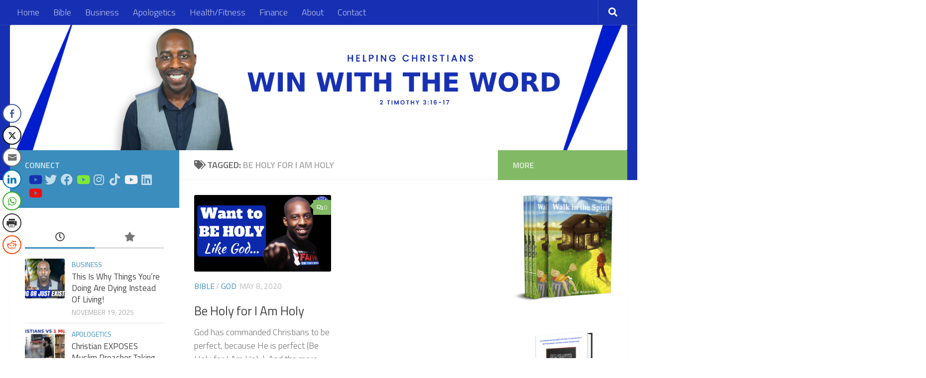

--- FILE ---
content_type: text/html; charset=UTF-8
request_url: https://www.inthyword.com/tag/be-holy-for-i-am-holy/
body_size: 16359
content:
<!DOCTYPE html>
<html class="no-js" lang="en-GB">
<head>
  <meta charset="UTF-8">
  <meta name="viewport" content="width=device-width, initial-scale=1.0">
  <link rel="profile" href="https://gmpg.org/xfn/11" />
  <link rel="pingback" href="https://www.inthyword.com/xmlrpc.php">

  <meta name='robots' content='index, follow, max-image-preview:large, max-snippet:-1, max-video-preview:-1' />
<script>document.documentElement.className = document.documentElement.className.replace("no-js","js");</script>

	<!-- This site is optimized with the Yoast SEO plugin v23.8 - https://yoast.com/wordpress/plugins/seo/ -->
	<title>Be Holy for I Am Holy Archives - IN THY WORD</title>
	<link rel="canonical" href="https://www.inthyword.com/tag/be-holy-for-i-am-holy/" />
	<meta property="og:locale" content="en_GB" />
	<meta property="og:type" content="article" />
	<meta property="og:title" content="Be Holy for I Am Holy Archives - IN THY WORD" />
	<meta property="og:url" content="https://www.inthyword.com/tag/be-holy-for-i-am-holy/" />
	<meta property="og:site_name" content="IN THY WORD" />
	<meta name="twitter:card" content="summary_large_image" />
	<script type="application/ld+json" class="yoast-schema-graph">{"@context":"https://schema.org","@graph":[{"@type":"CollectionPage","@id":"https://www.inthyword.com/tag/be-holy-for-i-am-holy/","url":"https://www.inthyword.com/tag/be-holy-for-i-am-holy/","name":"Be Holy for I Am Holy Archives - IN THY WORD","isPartOf":{"@id":"https://www.inthyword.com/#website"},"primaryImageOfPage":{"@id":"https://www.inthyword.com/tag/be-holy-for-i-am-holy/#primaryimage"},"image":{"@id":"https://www.inthyword.com/tag/be-holy-for-i-am-holy/#primaryimage"},"thumbnailUrl":"https://www.inthyword.com/wp-content/uploads/2020/05/be-Holy-for-I-Am-Holy.png","breadcrumb":{"@id":"https://www.inthyword.com/tag/be-holy-for-i-am-holy/#breadcrumb"},"inLanguage":"en-GB"},{"@type":"ImageObject","inLanguage":"en-GB","@id":"https://www.inthyword.com/tag/be-holy-for-i-am-holy/#primaryimage","url":"https://www.inthyword.com/wp-content/uploads/2020/05/be-Holy-for-I-Am-Holy.png","contentUrl":"https://www.inthyword.com/wp-content/uploads/2020/05/be-Holy-for-I-Am-Holy.png","width":1920,"height":1080,"caption":"Be Holy for I Am Holy"},{"@type":"BreadcrumbList","@id":"https://www.inthyword.com/tag/be-holy-for-i-am-holy/#breadcrumb","itemListElement":[{"@type":"ListItem","position":1,"name":"Home","item":"https://www.inthyword.com/"},{"@type":"ListItem","position":2,"name":"Be Holy for I Am Holy"}]},{"@type":"WebSite","@id":"https://www.inthyword.com/#website","url":"https://www.inthyword.com/","name":"IN THY WORD","description":"Master Your Life, By Mastering The Bible!","potentialAction":[{"@type":"SearchAction","target":{"@type":"EntryPoint","urlTemplate":"https://www.inthyword.com/?s={search_term_string}"},"query-input":{"@type":"PropertyValueSpecification","valueRequired":true,"valueName":"search_term_string"}}],"inLanguage":"en-GB"}]}</script>
	<!-- / Yoast SEO plugin. -->


<link rel='dns-prefetch' href='//app.clickfunnels.com' />
<link rel="alternate" type="application/rss+xml" title="IN THY WORD &raquo; Feed" href="https://www.inthyword.com/feed/" />
<link rel="alternate" type="application/rss+xml" title="IN THY WORD &raquo; Comments Feed" href="https://www.inthyword.com/comments/feed/" />
<link id="hu-user-gfont" href="//fonts.googleapis.com/css?family=Titillium+Web:400,400italic,300italic,300,600&subset=latin,latin-ext" rel="stylesheet" type="text/css"><link rel="alternate" type="application/rss+xml" title="IN THY WORD &raquo; Be Holy for I Am Holy Tag Feed" href="https://www.inthyword.com/tag/be-holy-for-i-am-holy/feed/" />
<script>
window._wpemojiSettings = {"baseUrl":"https:\/\/s.w.org\/images\/core\/emoji\/15.0.3\/72x72\/","ext":".png","svgUrl":"https:\/\/s.w.org\/images\/core\/emoji\/15.0.3\/svg\/","svgExt":".svg","source":{"concatemoji":"https:\/\/www.inthyword.com\/wp-includes\/js\/wp-emoji-release.min.js?ver=6.6.2"}};
/*! This file is auto-generated */
!function(i,n){var o,s,e;function c(e){try{var t={supportTests:e,timestamp:(new Date).valueOf()};sessionStorage.setItem(o,JSON.stringify(t))}catch(e){}}function p(e,t,n){e.clearRect(0,0,e.canvas.width,e.canvas.height),e.fillText(t,0,0);var t=new Uint32Array(e.getImageData(0,0,e.canvas.width,e.canvas.height).data),r=(e.clearRect(0,0,e.canvas.width,e.canvas.height),e.fillText(n,0,0),new Uint32Array(e.getImageData(0,0,e.canvas.width,e.canvas.height).data));return t.every(function(e,t){return e===r[t]})}function u(e,t,n){switch(t){case"flag":return n(e,"\ud83c\udff3\ufe0f\u200d\u26a7\ufe0f","\ud83c\udff3\ufe0f\u200b\u26a7\ufe0f")?!1:!n(e,"\ud83c\uddfa\ud83c\uddf3","\ud83c\uddfa\u200b\ud83c\uddf3")&&!n(e,"\ud83c\udff4\udb40\udc67\udb40\udc62\udb40\udc65\udb40\udc6e\udb40\udc67\udb40\udc7f","\ud83c\udff4\u200b\udb40\udc67\u200b\udb40\udc62\u200b\udb40\udc65\u200b\udb40\udc6e\u200b\udb40\udc67\u200b\udb40\udc7f");case"emoji":return!n(e,"\ud83d\udc26\u200d\u2b1b","\ud83d\udc26\u200b\u2b1b")}return!1}function f(e,t,n){var r="undefined"!=typeof WorkerGlobalScope&&self instanceof WorkerGlobalScope?new OffscreenCanvas(300,150):i.createElement("canvas"),a=r.getContext("2d",{willReadFrequently:!0}),o=(a.textBaseline="top",a.font="600 32px Arial",{});return e.forEach(function(e){o[e]=t(a,e,n)}),o}function t(e){var t=i.createElement("script");t.src=e,t.defer=!0,i.head.appendChild(t)}"undefined"!=typeof Promise&&(o="wpEmojiSettingsSupports",s=["flag","emoji"],n.supports={everything:!0,everythingExceptFlag:!0},e=new Promise(function(e){i.addEventListener("DOMContentLoaded",e,{once:!0})}),new Promise(function(t){var n=function(){try{var e=JSON.parse(sessionStorage.getItem(o));if("object"==typeof e&&"number"==typeof e.timestamp&&(new Date).valueOf()<e.timestamp+604800&&"object"==typeof e.supportTests)return e.supportTests}catch(e){}return null}();if(!n){if("undefined"!=typeof Worker&&"undefined"!=typeof OffscreenCanvas&&"undefined"!=typeof URL&&URL.createObjectURL&&"undefined"!=typeof Blob)try{var e="postMessage("+f.toString()+"("+[JSON.stringify(s),u.toString(),p.toString()].join(",")+"));",r=new Blob([e],{type:"text/javascript"}),a=new Worker(URL.createObjectURL(r),{name:"wpTestEmojiSupports"});return void(a.onmessage=function(e){c(n=e.data),a.terminate(),t(n)})}catch(e){}c(n=f(s,u,p))}t(n)}).then(function(e){for(var t in e)n.supports[t]=e[t],n.supports.everything=n.supports.everything&&n.supports[t],"flag"!==t&&(n.supports.everythingExceptFlag=n.supports.everythingExceptFlag&&n.supports[t]);n.supports.everythingExceptFlag=n.supports.everythingExceptFlag&&!n.supports.flag,n.DOMReady=!1,n.readyCallback=function(){n.DOMReady=!0}}).then(function(){return e}).then(function(){var e;n.supports.everything||(n.readyCallback(),(e=n.source||{}).concatemoji?t(e.concatemoji):e.wpemoji&&e.twemoji&&(t(e.twemoji),t(e.wpemoji)))}))}((window,document),window._wpemojiSettings);
</script>
<link rel='stylesheet' id='mci-footnotes-jquery-tooltips-pagelayout-none-css' href='https://www.inthyword.com/wp-content/plugins/footnotes/css/footnotes-jqttbrpl0.min.css?ver=2.7.3' media='all' />
<style id='wp-emoji-styles-inline-css'>

	img.wp-smiley, img.emoji {
		display: inline !important;
		border: none !important;
		box-shadow: none !important;
		height: 1em !important;
		width: 1em !important;
		margin: 0 0.07em !important;
		vertical-align: -0.1em !important;
		background: none !important;
		padding: 0 !important;
	}
</style>
<link rel='stylesheet' id='wp-block-library-css' href='https://www.inthyword.com/wp-includes/css/dist/block-library/style.min.css?ver=6.6.2' media='all' />
<style id='classic-theme-styles-inline-css'>
/*! This file is auto-generated */
.wp-block-button__link{color:#fff;background-color:#32373c;border-radius:9999px;box-shadow:none;text-decoration:none;padding:calc(.667em + 2px) calc(1.333em + 2px);font-size:1.125em}.wp-block-file__button{background:#32373c;color:#fff;text-decoration:none}
</style>
<style id='global-styles-inline-css'>
:root{--wp--preset--aspect-ratio--square: 1;--wp--preset--aspect-ratio--4-3: 4/3;--wp--preset--aspect-ratio--3-4: 3/4;--wp--preset--aspect-ratio--3-2: 3/2;--wp--preset--aspect-ratio--2-3: 2/3;--wp--preset--aspect-ratio--16-9: 16/9;--wp--preset--aspect-ratio--9-16: 9/16;--wp--preset--color--black: #000000;--wp--preset--color--cyan-bluish-gray: #abb8c3;--wp--preset--color--white: #ffffff;--wp--preset--color--pale-pink: #f78da7;--wp--preset--color--vivid-red: #cf2e2e;--wp--preset--color--luminous-vivid-orange: #ff6900;--wp--preset--color--luminous-vivid-amber: #fcb900;--wp--preset--color--light-green-cyan: #7bdcb5;--wp--preset--color--vivid-green-cyan: #00d084;--wp--preset--color--pale-cyan-blue: #8ed1fc;--wp--preset--color--vivid-cyan-blue: #0693e3;--wp--preset--color--vivid-purple: #9b51e0;--wp--preset--gradient--vivid-cyan-blue-to-vivid-purple: linear-gradient(135deg,rgba(6,147,227,1) 0%,rgb(155,81,224) 100%);--wp--preset--gradient--light-green-cyan-to-vivid-green-cyan: linear-gradient(135deg,rgb(122,220,180) 0%,rgb(0,208,130) 100%);--wp--preset--gradient--luminous-vivid-amber-to-luminous-vivid-orange: linear-gradient(135deg,rgba(252,185,0,1) 0%,rgba(255,105,0,1) 100%);--wp--preset--gradient--luminous-vivid-orange-to-vivid-red: linear-gradient(135deg,rgba(255,105,0,1) 0%,rgb(207,46,46) 100%);--wp--preset--gradient--very-light-gray-to-cyan-bluish-gray: linear-gradient(135deg,rgb(238,238,238) 0%,rgb(169,184,195) 100%);--wp--preset--gradient--cool-to-warm-spectrum: linear-gradient(135deg,rgb(74,234,220) 0%,rgb(151,120,209) 20%,rgb(207,42,186) 40%,rgb(238,44,130) 60%,rgb(251,105,98) 80%,rgb(254,248,76) 100%);--wp--preset--gradient--blush-light-purple: linear-gradient(135deg,rgb(255,206,236) 0%,rgb(152,150,240) 100%);--wp--preset--gradient--blush-bordeaux: linear-gradient(135deg,rgb(254,205,165) 0%,rgb(254,45,45) 50%,rgb(107,0,62) 100%);--wp--preset--gradient--luminous-dusk: linear-gradient(135deg,rgb(255,203,112) 0%,rgb(199,81,192) 50%,rgb(65,88,208) 100%);--wp--preset--gradient--pale-ocean: linear-gradient(135deg,rgb(255,245,203) 0%,rgb(182,227,212) 50%,rgb(51,167,181) 100%);--wp--preset--gradient--electric-grass: linear-gradient(135deg,rgb(202,248,128) 0%,rgb(113,206,126) 100%);--wp--preset--gradient--midnight: linear-gradient(135deg,rgb(2,3,129) 0%,rgb(40,116,252) 100%);--wp--preset--font-size--small: 13px;--wp--preset--font-size--medium: 20px;--wp--preset--font-size--large: 36px;--wp--preset--font-size--x-large: 42px;--wp--preset--spacing--20: 0.44rem;--wp--preset--spacing--30: 0.67rem;--wp--preset--spacing--40: 1rem;--wp--preset--spacing--50: 1.5rem;--wp--preset--spacing--60: 2.25rem;--wp--preset--spacing--70: 3.38rem;--wp--preset--spacing--80: 5.06rem;--wp--preset--shadow--natural: 6px 6px 9px rgba(0, 0, 0, 0.2);--wp--preset--shadow--deep: 12px 12px 50px rgba(0, 0, 0, 0.4);--wp--preset--shadow--sharp: 6px 6px 0px rgba(0, 0, 0, 0.2);--wp--preset--shadow--outlined: 6px 6px 0px -3px rgba(255, 255, 255, 1), 6px 6px rgba(0, 0, 0, 1);--wp--preset--shadow--crisp: 6px 6px 0px rgba(0, 0, 0, 1);}:where(.is-layout-flex){gap: 0.5em;}:where(.is-layout-grid){gap: 0.5em;}body .is-layout-flex{display: flex;}.is-layout-flex{flex-wrap: wrap;align-items: center;}.is-layout-flex > :is(*, div){margin: 0;}body .is-layout-grid{display: grid;}.is-layout-grid > :is(*, div){margin: 0;}:where(.wp-block-columns.is-layout-flex){gap: 2em;}:where(.wp-block-columns.is-layout-grid){gap: 2em;}:where(.wp-block-post-template.is-layout-flex){gap: 1.25em;}:where(.wp-block-post-template.is-layout-grid){gap: 1.25em;}.has-black-color{color: var(--wp--preset--color--black) !important;}.has-cyan-bluish-gray-color{color: var(--wp--preset--color--cyan-bluish-gray) !important;}.has-white-color{color: var(--wp--preset--color--white) !important;}.has-pale-pink-color{color: var(--wp--preset--color--pale-pink) !important;}.has-vivid-red-color{color: var(--wp--preset--color--vivid-red) !important;}.has-luminous-vivid-orange-color{color: var(--wp--preset--color--luminous-vivid-orange) !important;}.has-luminous-vivid-amber-color{color: var(--wp--preset--color--luminous-vivid-amber) !important;}.has-light-green-cyan-color{color: var(--wp--preset--color--light-green-cyan) !important;}.has-vivid-green-cyan-color{color: var(--wp--preset--color--vivid-green-cyan) !important;}.has-pale-cyan-blue-color{color: var(--wp--preset--color--pale-cyan-blue) !important;}.has-vivid-cyan-blue-color{color: var(--wp--preset--color--vivid-cyan-blue) !important;}.has-vivid-purple-color{color: var(--wp--preset--color--vivid-purple) !important;}.has-black-background-color{background-color: var(--wp--preset--color--black) !important;}.has-cyan-bluish-gray-background-color{background-color: var(--wp--preset--color--cyan-bluish-gray) !important;}.has-white-background-color{background-color: var(--wp--preset--color--white) !important;}.has-pale-pink-background-color{background-color: var(--wp--preset--color--pale-pink) !important;}.has-vivid-red-background-color{background-color: var(--wp--preset--color--vivid-red) !important;}.has-luminous-vivid-orange-background-color{background-color: var(--wp--preset--color--luminous-vivid-orange) !important;}.has-luminous-vivid-amber-background-color{background-color: var(--wp--preset--color--luminous-vivid-amber) !important;}.has-light-green-cyan-background-color{background-color: var(--wp--preset--color--light-green-cyan) !important;}.has-vivid-green-cyan-background-color{background-color: var(--wp--preset--color--vivid-green-cyan) !important;}.has-pale-cyan-blue-background-color{background-color: var(--wp--preset--color--pale-cyan-blue) !important;}.has-vivid-cyan-blue-background-color{background-color: var(--wp--preset--color--vivid-cyan-blue) !important;}.has-vivid-purple-background-color{background-color: var(--wp--preset--color--vivid-purple) !important;}.has-black-border-color{border-color: var(--wp--preset--color--black) !important;}.has-cyan-bluish-gray-border-color{border-color: var(--wp--preset--color--cyan-bluish-gray) !important;}.has-white-border-color{border-color: var(--wp--preset--color--white) !important;}.has-pale-pink-border-color{border-color: var(--wp--preset--color--pale-pink) !important;}.has-vivid-red-border-color{border-color: var(--wp--preset--color--vivid-red) !important;}.has-luminous-vivid-orange-border-color{border-color: var(--wp--preset--color--luminous-vivid-orange) !important;}.has-luminous-vivid-amber-border-color{border-color: var(--wp--preset--color--luminous-vivid-amber) !important;}.has-light-green-cyan-border-color{border-color: var(--wp--preset--color--light-green-cyan) !important;}.has-vivid-green-cyan-border-color{border-color: var(--wp--preset--color--vivid-green-cyan) !important;}.has-pale-cyan-blue-border-color{border-color: var(--wp--preset--color--pale-cyan-blue) !important;}.has-vivid-cyan-blue-border-color{border-color: var(--wp--preset--color--vivid-cyan-blue) !important;}.has-vivid-purple-border-color{border-color: var(--wp--preset--color--vivid-purple) !important;}.has-vivid-cyan-blue-to-vivid-purple-gradient-background{background: var(--wp--preset--gradient--vivid-cyan-blue-to-vivid-purple) !important;}.has-light-green-cyan-to-vivid-green-cyan-gradient-background{background: var(--wp--preset--gradient--light-green-cyan-to-vivid-green-cyan) !important;}.has-luminous-vivid-amber-to-luminous-vivid-orange-gradient-background{background: var(--wp--preset--gradient--luminous-vivid-amber-to-luminous-vivid-orange) !important;}.has-luminous-vivid-orange-to-vivid-red-gradient-background{background: var(--wp--preset--gradient--luminous-vivid-orange-to-vivid-red) !important;}.has-very-light-gray-to-cyan-bluish-gray-gradient-background{background: var(--wp--preset--gradient--very-light-gray-to-cyan-bluish-gray) !important;}.has-cool-to-warm-spectrum-gradient-background{background: var(--wp--preset--gradient--cool-to-warm-spectrum) !important;}.has-blush-light-purple-gradient-background{background: var(--wp--preset--gradient--blush-light-purple) !important;}.has-blush-bordeaux-gradient-background{background: var(--wp--preset--gradient--blush-bordeaux) !important;}.has-luminous-dusk-gradient-background{background: var(--wp--preset--gradient--luminous-dusk) !important;}.has-pale-ocean-gradient-background{background: var(--wp--preset--gradient--pale-ocean) !important;}.has-electric-grass-gradient-background{background: var(--wp--preset--gradient--electric-grass) !important;}.has-midnight-gradient-background{background: var(--wp--preset--gradient--midnight) !important;}.has-small-font-size{font-size: var(--wp--preset--font-size--small) !important;}.has-medium-font-size{font-size: var(--wp--preset--font-size--medium) !important;}.has-large-font-size{font-size: var(--wp--preset--font-size--large) !important;}.has-x-large-font-size{font-size: var(--wp--preset--font-size--x-large) !important;}
:where(.wp-block-post-template.is-layout-flex){gap: 1.25em;}:where(.wp-block-post-template.is-layout-grid){gap: 1.25em;}
:where(.wp-block-columns.is-layout-flex){gap: 2em;}:where(.wp-block-columns.is-layout-grid){gap: 2em;}
:root :where(.wp-block-pullquote){font-size: 1.5em;line-height: 1.6;}
</style>
<link rel='stylesheet' id='bcct_style-css' href='https://www.inthyword.com/wp-content/plugins/better-click-to-tweet/assets/css/styles.css?ver=3.0' media='all' />
<link rel='stylesheet' id='contact-form-7-css' href='https://www.inthyword.com/wp-content/plugins/contact-form-7/includes/css/styles.css?ver=6.0' media='all' />
<link rel='stylesheet' id='ssb-front-css-css' href='https://www.inthyword.com/wp-content/plugins/simple-social-buttons/assets/css/front.css?ver=6.2.0' media='all' />
<link rel='stylesheet' id='math-captcha-frontend-css' href='https://www.inthyword.com/wp-content/plugins/wp-advanced-math-captcha/css/frontend.css?ver=6.6.2' media='all' />
<link rel='stylesheet' id='hueman-main-style-css' href='https://www.inthyword.com/wp-content/themes/hueman/assets/front/css/main.min.css?ver=3.7.25' media='all' />
<style id='hueman-main-style-inline-css'>
body { font-family:'Titillium Web', Arial, sans-serif;font-size:1.13rem }@media only screen and (min-width: 720px) {
        .nav > li { font-size:1.13rem; }
      }::selection { background-color: #3b8dbd; }
::-moz-selection { background-color: #3b8dbd; }a,a>span.hu-external::after,.themeform label .required,#flexslider-featured .flex-direction-nav .flex-next:hover,#flexslider-featured .flex-direction-nav .flex-prev:hover,.post-hover:hover .post-title a,.post-title a:hover,.sidebar.s1 .post-nav li a:hover i,.content .post-nav li a:hover i,.post-related a:hover,.sidebar.s1 .widget_rss ul li a,#footer .widget_rss ul li a,.sidebar.s1 .widget_calendar a,#footer .widget_calendar a,.sidebar.s1 .alx-tab .tab-item-category a,.sidebar.s1 .alx-posts .post-item-category a,.sidebar.s1 .alx-tab li:hover .tab-item-title a,.sidebar.s1 .alx-tab li:hover .tab-item-comment a,.sidebar.s1 .alx-posts li:hover .post-item-title a,#footer .alx-tab .tab-item-category a,#footer .alx-posts .post-item-category a,#footer .alx-tab li:hover .tab-item-title a,#footer .alx-tab li:hover .tab-item-comment a,#footer .alx-posts li:hover .post-item-title a,.comment-tabs li.active a,.comment-awaiting-moderation,.child-menu a:hover,.child-menu .current_page_item > a,.wp-pagenavi a{ color: #3b8dbd; }input[type="submit"],.themeform button[type="submit"],.sidebar.s1 .sidebar-top,.sidebar.s1 .sidebar-toggle,#flexslider-featured .flex-control-nav li a.flex-active,.post-tags a:hover,.sidebar.s1 .widget_calendar caption,#footer .widget_calendar caption,.author-bio .bio-avatar:after,.commentlist li.bypostauthor > .comment-body:after,.commentlist li.comment-author-admin > .comment-body:after{ background-color: #3b8dbd; }.post-format .format-container { border-color: #3b8dbd; }.sidebar.s1 .alx-tabs-nav li.active a,#footer .alx-tabs-nav li.active a,.comment-tabs li.active a,.wp-pagenavi a:hover,.wp-pagenavi a:active,.wp-pagenavi span.current{ border-bottom-color: #3b8dbd!important; }.sidebar.s2 .post-nav li a:hover i,
.sidebar.s2 .widget_rss ul li a,
.sidebar.s2 .widget_calendar a,
.sidebar.s2 .alx-tab .tab-item-category a,
.sidebar.s2 .alx-posts .post-item-category a,
.sidebar.s2 .alx-tab li:hover .tab-item-title a,
.sidebar.s2 .alx-tab li:hover .tab-item-comment a,
.sidebar.s2 .alx-posts li:hover .post-item-title a { color: #82b965; }
.sidebar.s2 .sidebar-top,.sidebar.s2 .sidebar-toggle,.post-comments,.jp-play-bar,.jp-volume-bar-value,.sidebar.s2 .widget_calendar caption{ background-color: #82b965; }.sidebar.s2 .alx-tabs-nav li.active a { border-bottom-color: #82b965; }
.post-comments::before { border-right-color: #82b965; }
      .search-expand,
              #nav-topbar.nav-container { background-color: #1730b3}@media only screen and (min-width: 720px) {
                #nav-topbar .nav ul { background-color: #1730b3; }
              }.is-scrolled #header .nav-container.desktop-sticky,
              .is-scrolled #header .search-expand { background-color: #1730b3; background-color: rgba(23,48,179,0.90) }.is-scrolled .topbar-transparent #nav-topbar.desktop-sticky .nav ul { background-color: #1730b3; background-color: rgba(23,48,179,0.95) }#header { background-color: #1730b3; }
@media only screen and (min-width: 720px) {
  #nav-header .nav ul { background-color: #1730b3; }
}
        #header #nav-mobile { background-color: #1630b4; }.is-scrolled #header #nav-mobile { background-color: #1630b4; background-color: rgba(22,48,180,0.90) }#nav-header.nav-container, #main-header-search .search-expand { background-color: ; }
@media only screen and (min-width: 720px) {
  #nav-header .nav ul { background-color: ; }
}
        #footer-bottom { background-color: #1730b3; }.site-title a img { max-height: 300px; }img { -webkit-border-radius: 3px; border-radius: 3px; }.sidebar.expanding, .sidebar.collapsing, .sidebar .sidebar-content, .sidebar .sidebar-toggle, .container-inner > .main::before,.container-inner > .main::after { background-color: #ffffff; }@media only screen and (min-width: 480px) and (max-width: 1200px) { .s2.expanded { background-color: #ffffff; } }@media only screen and (min-width: 480px) and (max-width: 960px) { .s1.expanded { background-color: #ffffff; } }body { background-color: #ffffff; }
</style>
<link rel='stylesheet' id='hueman-font-awesome-css' href='https://www.inthyword.com/wp-content/themes/hueman/assets/front/css/font-awesome.min.css?ver=3.7.25' media='all' />
<script src="https://www.inthyword.com/wp-includes/js/jquery/jquery.min.js?ver=3.7.1" id="jquery-core-js"></script>
<script src="https://www.inthyword.com/wp-includes/js/jquery/jquery-migrate.min.js?ver=3.4.1" id="jquery-migrate-js"></script>
<script src="https://www.inthyword.com/wp-content/plugins/footnotes/js/jquery.tools.min.js?ver=1.2.7.redacted.2" id="mci-footnotes-jquery-tools-js"></script>
<script src="https://www.inthyword.com/wp-includes/js/dist/hooks.min.js?ver=2810c76e705dd1a53b18" id="wp-hooks-js"></script>
<script src="https://www.inthyword.com/wp-includes/js/dist/i18n.min.js?ver=5e580eb46a90c2b997e6" id="wp-i18n-js"></script>
<script id="wp-i18n-js-after">
wp.i18n.setLocaleData( { 'text direction\u0004ltr': [ 'ltr' ] } );
</script>
<script src="https://www.inthyword.com/wp-includes/js/dist/vendor/react.min.js?ver=18.3.1" id="react-js"></script>
<script src="https://www.inthyword.com/wp-includes/js/dist/vendor/react-jsx-runtime.min.js?ver=18.3.1" id="react-jsx-runtime-js"></script>
<script src="https://www.inthyword.com/wp-includes/js/dist/deprecated.min.js?ver=e1f84915c5e8ae38964c" id="wp-deprecated-js"></script>
<script src="https://www.inthyword.com/wp-includes/js/dist/dom.min.js?ver=4ecffbffba91b10c5c7a" id="wp-dom-js"></script>
<script src="https://www.inthyword.com/wp-includes/js/dist/vendor/react-dom.min.js?ver=18.3.1" id="react-dom-js"></script>
<script src="https://www.inthyword.com/wp-includes/js/dist/escape-html.min.js?ver=6561a406d2d232a6fbd2" id="wp-escape-html-js"></script>
<script src="https://www.inthyword.com/wp-includes/js/dist/element.min.js?ver=cb762d190aebbec25b27" id="wp-element-js"></script>
<script src="https://www.inthyword.com/wp-includes/js/dist/is-shallow-equal.min.js?ver=e0f9f1d78d83f5196979" id="wp-is-shallow-equal-js"></script>
<script id="wp-keycodes-js-translations">
( function( domain, translations ) {
	var localeData = translations.locale_data[ domain ] || translations.locale_data.messages;
	localeData[""].domain = domain;
	wp.i18n.setLocaleData( localeData, domain );
} )( "default", {"translation-revision-date":"2025-04-06 12:49:38+0000","generator":"GlotPress\/4.0.1","domain":"messages","locale_data":{"messages":{"":{"domain":"messages","plural-forms":"nplurals=2; plural=n != 1;","lang":"en_GB"},"Tilde":["Tilde"],"Backtick":["Backtick"],"Period":["Period"],"Comma":["Comma"]}},"comment":{"reference":"wp-includes\/js\/dist\/keycodes.js"}} );
</script>
<script src="https://www.inthyword.com/wp-includes/js/dist/keycodes.min.js?ver=034ff647a54b018581d3" id="wp-keycodes-js"></script>
<script src="https://www.inthyword.com/wp-includes/js/dist/priority-queue.min.js?ver=9c21c957c7e50ffdbf48" id="wp-priority-queue-js"></script>
<script src="https://www.inthyword.com/wp-includes/js/dist/compose.min.js?ver=b8d54449305350b51869" id="wp-compose-js"></script>
<script src="https://www.inthyword.com/wp-includes/js/dist/private-apis.min.js?ver=17a2e640b653d742da6e" id="wp-private-apis-js"></script>
<script src="https://www.inthyword.com/wp-includes/js/dist/redux-routine.min.js?ver=a0a172871afaeb261566" id="wp-redux-routine-js"></script>
<script src="https://www.inthyword.com/wp-includes/js/dist/data.min.js?ver=7c62e39de0308c73d50c" id="wp-data-js"></script>
<script id="wp-data-js-after">
( function() {
	var userId = 0;
	var storageKey = "WP_DATA_USER_" + userId;
	wp.data
		.use( wp.data.plugins.persistence, { storageKey: storageKey } );
} )();
</script>
<script src="https://www.inthyword.com/wp-content/plugins/wp-advanced-math-captcha/js/wmc.js?ver=2.1.8" id="wmc-js-js" defer data-wp-strategy="defer"></script>
<script src="https://www.inthyword.com/wp-content/themes/hueman/assets/front/js/libs/mobile-detect.min.js?ver=3.7.25" id="mobile-detect-js" defer></script>
<link rel="https://api.w.org/" href="https://www.inthyword.com/wp-json/" /><link rel="alternate" title="JSON" type="application/json" href="https://www.inthyword.com/wp-json/wp/v2/tags/1068" /><link rel="EditURI" type="application/rsd+xml" title="RSD" href="https://www.inthyword.com/xmlrpc.php?rsd" />
<meta name="generator" content="WordPress 6.6.2" />
 <style media="screen">

		 /*inline margin*/
	
	
	
	
	
	
			 /*margin-digbar*/

	
	
	
	
	   div[class*="simplesocialbuttons-float"].simplesocialbuttons.simplesocial-round-icon button{
	 margin: 3pxpx 0;
   }
	
	
	   div[class*="simplesocialbuttons-float"].simplesocialbuttons .ssb-fb-like,
   div[class*="simplesocialbuttons-float"].simplesocialbuttons amp-facebook-like{
	   margin: 3pxpx 0;
   }
	
</style>

<!-- Open Graph Meta Tags generated by Simple Social Buttons 6.2.0 -->
<meta property="og:title" content="Be Holy for I Am Holy - IN THY WORD" />
<meta property="og:type" content="website" />
<meta property="og:description" content="God has commanded Christians to be perfect, because He is perfect (Be Holy for I Am Holy). And the more and more we try to do this, the more and more we should realise we cannot be made perfect by ourselves. When Moses went to do God&rsquo;s will at first he was a great failure (Exodus/Acts). He killed a man.&hellip;" />
<meta property="og:url" content="https://www.inthyword.com/be-holy-for-i-am-holy/" />
<meta property="og:site_name" content="IN THY WORD" />
<meta property="og:image" content="https://www.inthyword.com/wp-content/uploads/2020/05/be-Holy-for-I-Am-Holy.png" />
<meta name="twitter:card" content="summary_large_image" />
<meta name="twitter:description" content="God has commanded Christians to be perfect, because He is perfect (Be Holy for I Am Holy). And the more and more we try to do this, the more and more we should realise we cannot be made perfect by ourselves. When Moses went to do God&rsquo;s will at first he was a great failure (Exodus/Acts). He killed a man.&hellip;" />
<meta name="twitter:title" content="Be Holy for I Am Holy - IN THY WORD" />
<meta property="twitter:image" content="https://www.inthyword.com/wp-content/uploads/2020/05/be-Holy-for-I-Am-Holy.png" />
<!-- Meta Pixel Code -->
<script>
!function(f,b,e,v,n,t,s)
{if(f.fbq)return;n=f.fbq=function(){n.callMethod?
n.callMethod.apply(n,arguments):n.queue.push(arguments)};
if(!f._fbq)f._fbq=n;n.push=n;n.loaded=!0;n.version='2.0';
n.queue=[];t=b.createElement(e);t.async=!0;
t.src=v;s=b.getElementsByTagName(e)[0];
s.parentNode.insertBefore(t,s)}(window, document,'script',
'https://connect.facebook.net/en_US/fbevents.js');
fbq('init', '1351497315676533');
fbq('track', 'PageView');
</script>
<noscript><img height="1" width="1" style="display:none"
src="https://www.facebook.com/tr?id=1351497315676533&ev=PageView&noscript=1"
/></noscript>
<!-- End Meta Pixel Code -->
<!-- Google tag (gtag.js) - Google Analytics -->
<script async src="https://www.googletagmanager.com/gtag/js?id=G-MZKFS2FYWL">
</script>
<script>
  window.dataLayer = window.dataLayer || [];
  function gtag(){dataLayer.push(arguments);}
  gtag('js', new Date());

  gtag('config', 'G-MZKFS2FYWL');
</script>    <link rel="preload" as="font" type="font/woff2" href="https://www.inthyword.com/wp-content/themes/hueman/assets/front/webfonts/fa-brands-400.woff2?v=5.15.2" crossorigin="anonymous"/>
    <link rel="preload" as="font" type="font/woff2" href="https://www.inthyword.com/wp-content/themes/hueman/assets/front/webfonts/fa-regular-400.woff2?v=5.15.2" crossorigin="anonymous"/>
    <link rel="preload" as="font" type="font/woff2" href="https://www.inthyword.com/wp-content/themes/hueman/assets/front/webfonts/fa-solid-900.woff2?v=5.15.2" crossorigin="anonymous"/>
  <!--[if lt IE 9]>
<script src="https://www.inthyword.com/wp-content/themes/hueman/assets/front/js/ie/html5shiv-printshiv.min.js"></script>
<script src="https://www.inthyword.com/wp-content/themes/hueman/assets/front/js/ie/selectivizr.js"></script>
<![endif]-->
<style>.recentcomments a{display:inline !important;padding:0 !important;margin:0 !important;}</style><link rel="icon" href="https://www.inthyword.com/wp-content/uploads/2020/01/cropped-swimming-in-the-bible-500px-32x32.png" sizes="32x32" />
<link rel="icon" href="https://www.inthyword.com/wp-content/uploads/2020/01/cropped-swimming-in-the-bible-500px-192x192.png" sizes="192x192" />
<link rel="apple-touch-icon" href="https://www.inthyword.com/wp-content/uploads/2020/01/cropped-swimming-in-the-bible-500px-180x180.png" />
<meta name="msapplication-TileImage" content="https://www.inthyword.com/wp-content/uploads/2020/01/cropped-swimming-in-the-bible-500px-270x270.png" />
		<style id="wp-custom-css">
			.post p { 
line-height: 1.5em;
padding-bottom: 15px;
} 

p.math-captcha-form > span > input{	
	display: inline-block!important;
}		</style>
		
<style type="text/css" media="all">
.footnotes_reference_container {margin-top: 24px !important; margin-bottom: 0px !important;}
.footnote_container_prepare > p {border-bottom: 1px solid #aaaaaa !important;}
.footnote_tooltip { font-size: 13px !important; color: #000000 !important; background-color: #ffffff !important; border-width: 1px !important; border-style: solid !important; border-color: #cccc99 !important; -webkit-box-shadow: 2px 2px 11px #666666; -moz-box-shadow: 2px 2px 11px #666666; box-shadow: 2px 2px 11px #666666; max-width: 450px !important;}


</style>
</head>

<body class="archive tag tag-be-holy-for-i-am-holy tag-1068 wp-embed-responsive col-3cm full-width topbar-enabled header-desktop-sticky header-mobile-sticky hueman-3-7-25 chrome">
<div id="wrapper">
  <a class="screen-reader-text skip-link" href="#content">Skip to content</a>
  
  <header id="header" class="specific-mobile-menu-on one-mobile-menu mobile_menu header-ads-desktop  topbar-transparent has-header-img">
        <nav class="nav-container group mobile-menu mobile-sticky " id="nav-mobile" data-menu-id="header-1">
  <div class="mobile-title-logo-in-header"><p class="site-title">                  <a class="custom-logo-link" href="https://www.inthyword.com/" rel="home" title="IN THY WORD | Home page">IN THY WORD</a>                </p></div>
        
                    <!-- <div class="ham__navbar-toggler collapsed" aria-expanded="false">
          <div class="ham__navbar-span-wrapper">
            <span class="ham-toggler-menu__span"></span>
          </div>
        </div> -->
        <button class="ham__navbar-toggler-two collapsed" title="Menu" aria-expanded="false">
          <span class="ham__navbar-span-wrapper">
            <span class="line line-1"></span>
            <span class="line line-2"></span>
            <span class="line line-3"></span>
          </span>
        </button>
            
      <div class="nav-text"></div>
      <div class="nav-wrap container">
                  <ul class="nav container-inner group mobile-search">
                            <li>
                  <form role="search" method="get" class="search-form" action="https://www.inthyword.com/">
				<label>
					<span class="screen-reader-text">Search for:</span>
					<input type="search" class="search-field" placeholder="Search &hellip;" value="" name="s" />
				</label>
				<input type="submit" class="search-submit" value="Search" />
			</form>                </li>
                      </ul>
                <ul id="menu-pages" class="nav container-inner group"><li id="menu-item-3471" class="menu-item menu-item-type-custom menu-item-object-custom menu-item-home menu-item-3471"><a href="https://www.inthyword.com/">Home</a></li>
<li id="menu-item-3468" class="menu-item menu-item-type-taxonomy menu-item-object-category menu-item-3468"><a href="https://www.inthyword.com/category/bible/">Bible</a></li>
<li id="menu-item-3469" class="menu-item menu-item-type-taxonomy menu-item-object-category menu-item-3469"><a href="https://www.inthyword.com/category/business/">Business</a></li>
<li id="menu-item-3467" class="menu-item menu-item-type-taxonomy menu-item-object-category menu-item-3467"><a href="https://www.inthyword.com/category/apologetics/">Apologetics</a></li>
<li id="menu-item-4054" class="menu-item menu-item-type-taxonomy menu-item-object-category menu-item-4054"><a href="https://www.inthyword.com/category/healthandfitness/">Health/Fitness</a></li>
<li id="menu-item-3470" class="menu-item menu-item-type-taxonomy menu-item-object-category menu-item-3470"><a href="https://www.inthyword.com/category/finance/">Finance</a></li>
<li id="menu-item-3466" class="menu-item menu-item-type-post_type menu-item-object-page menu-item-3466"><a href="https://www.inthyword.com/about-inthyword-israelikhinmwin/">About</a></li>
<li id="menu-item-3465" class="menu-item menu-item-type-post_type menu-item-object-page menu-item-3465"><a href="https://www.inthyword.com/contact-israel-ikhinmwin/">Contact</a></li>
</ul>      </div>
</nav><!--/#nav-topbar-->  
        <nav class="nav-container group desktop-menu desktop-sticky " id="nav-topbar" data-menu-id="header-2">
    <div class="nav-text"></div>
  <div class="topbar-toggle-down">
    <i class="fas fa-angle-double-down" aria-hidden="true" data-toggle="down" title="Expand menu"></i>
    <i class="fas fa-angle-double-up" aria-hidden="true" data-toggle="up" title="Collapse menu"></i>
  </div>
  <div class="nav-wrap container">
    <ul id="menu-pages-1" class="nav container-inner group"><li class="menu-item menu-item-type-custom menu-item-object-custom menu-item-home menu-item-3471"><a href="https://www.inthyword.com/">Home</a></li>
<li class="menu-item menu-item-type-taxonomy menu-item-object-category menu-item-3468"><a href="https://www.inthyword.com/category/bible/">Bible</a></li>
<li class="menu-item menu-item-type-taxonomy menu-item-object-category menu-item-3469"><a href="https://www.inthyword.com/category/business/">Business</a></li>
<li class="menu-item menu-item-type-taxonomy menu-item-object-category menu-item-3467"><a href="https://www.inthyword.com/category/apologetics/">Apologetics</a></li>
<li class="menu-item menu-item-type-taxonomy menu-item-object-category menu-item-4054"><a href="https://www.inthyword.com/category/healthandfitness/">Health/Fitness</a></li>
<li class="menu-item menu-item-type-taxonomy menu-item-object-category menu-item-3470"><a href="https://www.inthyword.com/category/finance/">Finance</a></li>
<li class="menu-item menu-item-type-post_type menu-item-object-page menu-item-3466"><a href="https://www.inthyword.com/about-inthyword-israelikhinmwin/">About</a></li>
<li class="menu-item menu-item-type-post_type menu-item-object-page menu-item-3465"><a href="https://www.inthyword.com/contact-israel-ikhinmwin/">Contact</a></li>
</ul>  </div>
      <div id="topbar-header-search" class="container">
      <div class="container-inner">
        <button class="toggle-search"><i class="fas fa-search"></i></button>
        <div class="search-expand">
          <div class="search-expand-inner"><form role="search" method="get" class="search-form" action="https://www.inthyword.com/">
				<label>
					<span class="screen-reader-text">Search for:</span>
					<input type="search" class="search-field" placeholder="Search &hellip;" value="" name="s" />
				</label>
				<input type="submit" class="search-submit" value="Search" />
			</form></div>
        </div>
      </div><!--/.container-inner-->
    </div><!--/.container-->
  
</nav><!--/#nav-topbar-->  
  <div class="container group">
        <div class="container-inner">

                <div id="header-image-wrap">
              <div class="group hu-pad central-header-zone">
                                                          <div id="header-widgets">
                                                </div><!--/#header-ads-->
                                </div>

              <a href="https://www.inthyword.com/" rel="home"><img src="https://www.inthyword.com/wp-content/uploads/2025/07/July-2025-sitebanner-v1.png" width="1380" height="280" alt="Israel Ikhinmwin Homepage Banner" class="new-site-image" srcset="https://www.inthyword.com/wp-content/uploads/2025/07/July-2025-sitebanner-v1.png 1380w, https://www.inthyword.com/wp-content/uploads/2025/07/July-2025-sitebanner-v1-300x61.png 300w, https://www.inthyword.com/wp-content/uploads/2025/07/July-2025-sitebanner-v1-1024x208.png 1024w, https://www.inthyword.com/wp-content/uploads/2025/07/July-2025-sitebanner-v1-768x156.png 768w" sizes="(max-width: 1380px) 100vw, 1380px" decoding="async" fetchpriority="high" /></a>          </div>
      
      
    </div><!--/.container-inner-->
      </div><!--/.container-->

</header><!--/#header-->
  
  <div class="container" id="page">
    <div class="container-inner">
            <div class="main">
        <div class="main-inner group">
          
              <main class="content" id="content">
              <div class="page-title hu-pad group">
          	    		<h1><i class="fas fa-tags"></i>Tagged: <span>Be Holy for I Am Holy </span></h1>
    	
    </div><!--/.page-title-->
          <div class="hu-pad group">
            
  <div id="grid-wrapper" class="post-list group">
    <div class="post-row">        <article id="post-1987" class="group grid-item post-1987 post type-post status-publish format-standard has-post-thumbnail hentry category-bible category-god tag-be-holy-for-i-am-holy tag-be-holy-for-i-am-holy-bible-verse tag-be-holy-for-i-am-holy-kjv tag-be-holy-for-i-am-holy-meaning tag-be-holy-for-i-am-holy-old-testament tag-be-ye-holy-for-i-am-holy tag-what-does-be-holy-for-i-am-holy-mean tag-what-does-be-ye-holy-for-i-am-holy-mean tag-you-shall-be-holy-unto-me-for-i-the-lord-am-holy">
	<div class="post-inner post-hover">
      		<div class="post-thumbnail">
  			<a href="https://www.inthyword.com/be-holy-for-i-am-holy/">
            				<img width="1920" height="1080" src="https://www.inthyword.com/wp-content/uploads/2020/05/be-Holy-for-I-Am-Holy.png" class="attachment-full size-full wp-post-image" alt="Be Holy for I Am Holy" decoding="async" srcset="https://www.inthyword.com/wp-content/uploads/2020/05/be-Holy-for-I-Am-Holy.png 1920w, https://www.inthyword.com/wp-content/uploads/2020/05/be-Holy-for-I-Am-Holy-300x169.png 300w, https://www.inthyword.com/wp-content/uploads/2020/05/be-Holy-for-I-Am-Holy-1024x576.png 1024w, https://www.inthyword.com/wp-content/uploads/2020/05/be-Holy-for-I-Am-Holy-768x432.png 768w, https://www.inthyword.com/wp-content/uploads/2020/05/be-Holy-for-I-Am-Holy-1536x864.png 1536w" sizes="(max-width: 1920px) 100vw, 1920px" />  				  				  				  			</a>
  			  				<a class="post-comments" href="https://www.inthyword.com/be-holy-for-i-am-holy/#respond"><i class="far fa-comments"></i>0</a>
  			  		</div><!--/.post-thumbnail-->
          		<div class="post-meta group">
          			  <p class="post-category"><a href="https://www.inthyword.com/category/bible/" rel="category tag">Bible</a> / <a href="https://www.inthyword.com/category/god/" rel="category tag">God</a></p>
                  			  <p class="post-date">
  <time class="published updated" datetime="2020-05-08 19:09:10">May 8, 2020</time>
</p>

          		</div><!--/.post-meta-->
    		<h2 class="post-title entry-title">
			<a href="https://www.inthyword.com/be-holy-for-i-am-holy/" rel="bookmark">Be Holy for I Am Holy</a>
		</h2><!--/.post-title-->

				<div class="entry excerpt entry-summary">
			<p>God has commanded Christians to be perfect, because He is perfect (Be Holy for I Am Holy). And the more and more we try to do this, the more and more we should realise&#46;&#46;&#46;</p>
		</div><!--/.entry-->
		
	</div><!--/.post-inner-->
</article><!--/.post-->
    </div>  </div><!--/.post-list-->

<nav class="pagination group">
			<ul class="group">
			<li class="prev left"></li>
			<li class="next right"></li>
		</ul>
	</nav><!--/.pagination-->
          </div><!--/.hu-pad-->
            </main><!--/.content-->
          

	<div class="sidebar s1 collapsed" data-position="left" data-layout="col-3cm" data-sb-id="s1">

		<button class="sidebar-toggle" title="Expand Sidebar"><i class="fas sidebar-toggle-arrows"></i></button>

		<div class="sidebar-content">

			           			<div class="sidebar-top group">
                        <p>Connect</p>                    <ul class="social-links"><li><a rel="nofollow noopener noreferrer" class="social-tooltip"  title="Bible Study on Youtube" aria-label="Bible Study on Youtube" href="http://www.youtube.com/c/InThyWord" target="_blank"  style="color:#1730b3"><i class="fab fa-youtube"></i></a></li><li><a rel="nofollow noopener noreferrer" class="social-tooltip"  title="Connect on Twitter" aria-label="Connect on Twitter" href="https://twitter.com/israelikhinmwin" target="_blank" ><i class="fab fa-twitter"></i></a></li><li><a rel="nofollow noopener noreferrer" class="social-tooltip"  title="Connect on Facebook" aria-label="Connect on Facebook" href="https://www.facebook.com/profile.php?id=100075897377645" target="_blank" ><i class="fab fa-facebook"></i></a></li><li><a rel="nofollow noopener noreferrer" class="social-tooltip"  title="Bible Business Channel On Youtube" aria-label="Bible Business Channel On Youtube" href="https://www.youtube.com/@IsraelIkhinmwin" target="_blank"  style="color:#7fea32"><i class="fab fa-youtube"></i></a></li><li><a rel="nofollow noopener noreferrer" class="social-tooltip"  title="Connect on Instagram" aria-label="Connect on Instagram" href="https://www.instagram.com/israeliwin" target="_blank" ><i class="fab fa-instagram"></i></a></li><li><a rel="nofollow noopener noreferrer" class="social-tooltip"  title="Follow us on Tiktok" aria-label="Follow us on Tiktok" href="http://www.tiktok.com/@inthyword" target="_blank" ><i class="fab fa-tiktok"></i></a></li><li><a rel="nofollow noopener noreferrer" class="social-tooltip"  title="Prayers on Youtube" aria-label="Prayers on Youtube" href="https://www.youtube.com/@inthywordshorts" target="_blank"  style="color:#f3f0f0"><i class="fab fa-youtube"></i></a></li><li><a rel="nofollow noopener noreferrer" class="social-tooltip"  title="Connect on Linkedin" aria-label="Connect on Linkedin" href="https://www.linkedin.com/in/israelikhinmwin/" target="_blank" ><i class="fab fa-linkedin"></i></a></li><li><a rel="nofollow noopener noreferrer" class="social-tooltip"  title="Apologetics Channel on Youtube" aria-label="Apologetics Channel on Youtube" href="https://www.youtube.com/@ApologeticArena" target="_blank"  style="color:#f70c0c"><i class="fab fa-youtube"></i></a></li></ul>  			</div>
			
			
			
			<div id="alxtabs-3" class="widget widget_hu_tabs">
<h3 class="widget-title"></h3><ul class="alx-tabs-nav group tab-count-2"><li class="alx-tab tab-recent"><a href="#tab-recent-3" title="Recent Posts"><i class="far fa-clock"></i><span>Recent Posts</span></a></li><li class="alx-tab tab-popular"><a href="#tab-popular-3" title="Popular Posts"><i class="fas fa-star"></i><span>Popular Posts</span></a></li></ul>
	<div class="alx-tabs-container">


		
			
			<ul id="tab-recent-3" class="alx-tab group thumbs-enabled">
        								<li>

										<div class="tab-item-thumbnail">
						<a href="https://www.inthyword.com/this-is-why-things-youre-doing-are-dying-instead-of-living/">
							<img width="80" height="80" src="https://www.inthyword.com/wp-content/uploads/2025/11/The-Difference-Between-The-Things-Youre-Doing-Living-vs-Dying-80x80.jpg" class="attachment-thumb-small size-thumb-small wp-post-image" alt="the difference between living vs dying" decoding="async" loading="lazy" />																											</a>
					</div>
					
					<div class="tab-item-inner group">
						<p class="tab-item-category"><a href="https://www.inthyword.com/category/business/" rel="category tag">Business</a></p>						<p class="tab-item-title"><a href="https://www.inthyword.com/this-is-why-things-youre-doing-are-dying-instead-of-living/" rel="bookmark">This Is Why Things You’re Doing Are Dying Instead Of Living!</a></p>
						<p class="tab-item-date">November 19, 2025</p>					</div>

				</li>
								<li>

										<div class="tab-item-thumbnail">
						<a href="https://www.inthyword.com/christian-exposes-muslim-preacher-taking-advantage-of-christian-girls/">
							<img width="80" height="80" src="https://www.inthyword.com/wp-content/uploads/2025/11/0ZnE8koE40Q-HD-80x80.jpg" class="attachment-thumb-small size-thumb-small wp-post-image" alt="" decoding="async" loading="lazy" />																											</a>
					</div>
					
					<div class="tab-item-inner group">
						<p class="tab-item-category"><a href="https://www.inthyword.com/category/apologetics/" rel="category tag">Apologetics</a></p>						<p class="tab-item-title"><a href="https://www.inthyword.com/christian-exposes-muslim-preacher-taking-advantage-of-christian-girls/" rel="bookmark">Christian EXPOSES Muslim Preacher Taking Advantage Of Christian Girls!</a></p>
						<p class="tab-item-date">November 14, 2025</p>					</div>

				</li>
								<li>

										<div class="tab-item-thumbnail">
						<a href="https://www.inthyword.com/god-said-get-comfortable-being-uncomfortable/">
							<img width="80" height="80" src="https://www.inthyword.com/wp-content/uploads/2025/11/SZPb9J5JNy4-HD-80x80.jpg" class="attachment-thumb-small size-thumb-small wp-post-image" alt="" decoding="async" loading="lazy" />																											</a>
					</div>
					
					<div class="tab-item-inner group">
						<p class="tab-item-category"><a href="https://www.inthyword.com/category/business/" rel="category tag">Business</a></p>						<p class="tab-item-title"><a href="https://www.inthyword.com/god-said-get-comfortable-being-uncomfortable/" rel="bookmark">God Said: Get Comfortable Being Uncomfortable</a></p>
						<p class="tab-item-date">November 12, 2025</p>					</div>

				</li>
								<li>

										<div class="tab-item-thumbnail">
						<a href="https://www.inthyword.com/the-biblical-way-to-pick-a-digital-product-that-pays-you-every-day/">
							<img width="80" height="80" src="https://www.inthyword.com/wp-content/uploads/2025/11/The-Biblical-Way-To-Pick-A-Digital-Product-That-Pays-You-Everyday-80x80.jpg" class="attachment-thumb-small size-thumb-small wp-post-image" alt="How to Biblically pick a digital product that pays you everyday" decoding="async" loading="lazy" />																											</a>
					</div>
					
					<div class="tab-item-inner group">
						<p class="tab-item-category"><a href="https://www.inthyword.com/category/business/" rel="category tag">Business</a></p>						<p class="tab-item-title"><a href="https://www.inthyword.com/the-biblical-way-to-pick-a-digital-product-that-pays-you-every-day/" rel="bookmark">The Biblical Way to Pick a Digital Product That Pays You Every Day</a></p>
						<p class="tab-item-date">November 6, 2025</p>					</div>

				</li>
								<li>

										<div class="tab-item-thumbnail">
						<a href="https://www.inthyword.com/teammates-not-competitors/">
							<img width="80" height="80" src="https://www.inthyword.com/wp-content/uploads/2025/09/woIvwYL6w_Q-HD-80x80.jpg" class="attachment-thumb-small size-thumb-small wp-post-image" alt="" decoding="async" loading="lazy" />																											</a>
					</div>
					
					<div class="tab-item-inner group">
						<p class="tab-item-category"><a href="https://www.inthyword.com/category/business/" rel="category tag">Business</a></p>						<p class="tab-item-title"><a href="https://www.inthyword.com/teammates-not-competitors/" rel="bookmark">Teammates Not Competitors</a></p>
						<p class="tab-item-date">October 8, 2025</p>					</div>

				</li>
								<li>

										<div class="tab-item-thumbnail">
						<a href="https://www.inthyword.com/stop-looking-down-how-to-step-into-the-life-god-designed/">
							<img width="80" height="80" src="https://www.inthyword.com/wp-content/uploads/2025/09/sBFtQqfUJI0-HD-80x80.jpg" class="attachment-thumb-small size-thumb-small wp-post-image" alt="" decoding="async" loading="lazy" />																											</a>
					</div>
					
					<div class="tab-item-inner group">
						<p class="tab-item-category"><a href="https://www.inthyword.com/category/business/" rel="category tag">Business</a></p>						<p class="tab-item-title"><a href="https://www.inthyword.com/stop-looking-down-how-to-step-into-the-life-god-designed/" rel="bookmark">Stop Looking Down: How to Step Into the Life God Designed</a></p>
						<p class="tab-item-date">October 1, 2025</p>					</div>

				</li>
								<li>

										<div class="tab-item-thumbnail">
						<a href="https://www.inthyword.com/focus-on-jesus-not-the-storm/">
							<img width="80" height="80" src="https://www.inthyword.com/wp-content/uploads/2025/09/Focus-on-Jesus-not-the-storm-v3-80x80.jpg" class="attachment-thumb-small size-thumb-small wp-post-image" alt="" decoding="async" loading="lazy" />																											</a>
					</div>
					
					<div class="tab-item-inner group">
						<p class="tab-item-category"><a href="https://www.inthyword.com/category/business/" rel="category tag">Business</a></p>						<p class="tab-item-title"><a href="https://www.inthyword.com/focus-on-jesus-not-the-storm/" rel="bookmark">Focus on Jesus, Not the Storm</a></p>
						<p class="tab-item-date">September 24, 2025</p>					</div>

				</li>
								<li>

										<div class="tab-item-thumbnail">
						<a href="https://www.inthyword.com/he-said-the-rapture-is-happening-today-and-christians-believe-him/">
							<img width="80" height="80" src="https://www.inthyword.com/wp-content/uploads/2025/09/DDsyp0EdlUg-HD-80x80.jpg" class="attachment-thumb-small size-thumb-small wp-post-image" alt="" decoding="async" loading="lazy" />																											</a>
					</div>
					
					<div class="tab-item-inner group">
						<p class="tab-item-category"><a href="https://www.inthyword.com/category/bible/" rel="category tag">Bible</a></p>						<p class="tab-item-title"><a href="https://www.inthyword.com/he-said-the-rapture-is-happening-today-and-christians-believe-him/" rel="bookmark">He Said the Rapture Is Happening Today—and Christians Believe Him!</a></p>
						<p class="tab-item-date">September 23, 2025</p>					</div>

				</li>
								<li>

										<div class="tab-item-thumbnail">
						<a href="https://www.inthyword.com/from-1-2-paychecks-a-month-to-daily-paychecks/">
							<img width="80" height="80" src="https://www.inthyword.com/wp-content/uploads/2025/08/From-1-2-Paychecks-A-Month-to-Daily-Paychecks-v4-80x80.jpg" class="attachment-thumb-small size-thumb-small wp-post-image" alt="" decoding="async" loading="lazy" />																											</a>
					</div>
					
					<div class="tab-item-inner group">
						<p class="tab-item-category"><a href="https://www.inthyword.com/category/business/" rel="category tag">Business</a></p>						<p class="tab-item-title"><a href="https://www.inthyword.com/from-1-2-paychecks-a-month-to-daily-paychecks/" rel="bookmark">From 1–2 Paychecks a Month to Daily Paychecks!</a></p>
						<p class="tab-item-date">September 17, 2025</p>					</div>

				</li>
								<li>

										<div class="tab-item-thumbnail">
						<a href="https://www.inthyword.com/how-to-create-time-for-what-truly-sets-you-free/">
							<img width="80" height="80" src="https://www.inthyword.com/wp-content/uploads/2025/08/If-Youre-Running-Out-Of-Time-Heres-How-To-Get-Results-Fast-In-Your-Online-Business-v1-80x80.jpg" class="attachment-thumb-small size-thumb-small wp-post-image" alt="" decoding="async" loading="lazy" />																											</a>
					</div>
					
					<div class="tab-item-inner group">
						<p class="tab-item-category"><a href="https://www.inthyword.com/category/business/" rel="category tag">Business</a></p>						<p class="tab-item-title"><a href="https://www.inthyword.com/how-to-create-time-for-what-truly-sets-you-free/" rel="bookmark">How to Create Time for What Truly Sets You Free</a></p>
						<p class="tab-item-date">September 10, 2025</p>					</div>

				</li>
								        			</ul><!--/.alx-tab-->

		

		
						<ul id="tab-popular-3" class="alx-tab group thumbs-enabled">
        								        			</ul><!--/.alx-tab-->

		

		
			</div>

</div>
<div id="search-2" class="widget widget_search"><form role="search" method="get" class="search-form" action="https://www.inthyword.com/">
				<label>
					<span class="screen-reader-text">Search for:</span>
					<input type="search" class="search-field" placeholder="Search &hellip;" value="" name="s" />
				</label>
				<input type="submit" class="search-submit" value="Search" />
			</form></div>
		<div id="recent-posts-2" class="widget widget_recent_entries">
		<h3 class="widget-title">Recent Posts</h3>
		<ul>
											<li>
					<a href="https://www.inthyword.com/this-is-why-things-youre-doing-are-dying-instead-of-living/">This Is Why Things You’re Doing Are Dying Instead Of Living!</a>
									</li>
											<li>
					<a href="https://www.inthyword.com/christian-exposes-muslim-preacher-taking-advantage-of-christian-girls/">Christian EXPOSES Muslim Preacher Taking Advantage Of Christian Girls!</a>
									</li>
											<li>
					<a href="https://www.inthyword.com/god-said-get-comfortable-being-uncomfortable/">God Said: Get Comfortable Being Uncomfortable</a>
									</li>
											<li>
					<a href="https://www.inthyword.com/the-biblical-way-to-pick-a-digital-product-that-pays-you-every-day/">The Biblical Way to Pick a Digital Product That Pays You Every Day</a>
									</li>
											<li>
					<a href="https://www.inthyword.com/teammates-not-competitors/">Teammates Not Competitors</a>
									</li>
					</ul>

		</div><div id="recent-comments-2" class="widget widget_recent_comments"><h3 class="widget-title">Recent Comments</h3><ul id="recentcomments"><li class="recentcomments"><span class="comment-author-link">Israel</span> on <a href="https://www.inthyword.com/does-the-song-of-solomon-prove-solomon-was-black/#comment-5639">Does The Song of Solomon Prove Solomon Was Black?</a></li><li class="recentcomments"><span class="comment-author-link">Willer Lafeuillee</span> on <a href="https://www.inthyword.com/does-the-song-of-solomon-prove-solomon-was-black/#comment-5598">Does The Song of Solomon Prove Solomon Was Black?</a></li><li class="recentcomments"><span class="comment-author-link"><a href="http://israelikhinmwin.wordpress.com/home/" class="url" rel="ugc external nofollow">Israel Ikhinmwin</a></span> on <a href="https://www.inthyword.com/family-isnt-enough-part-2/#comment-193">Family isn&#8217;t enough part 2</a></li><li class="recentcomments"><span class="comment-author-link"><a href="http://theantitheist.com" class="url" rel="ugc external nofollow">goldheathen</a></span> on <a href="https://www.inthyword.com/family-isnt-enough-part-2/#comment-192">Family isn&#8217;t enough part 2</a></li><li class="recentcomments"><span class="comment-author-link"><a href="http://israelikhinmwin.wordpress.com/2012/09/20/being-in-gods-place/" class="url" rel="ugc external nofollow">Being in God&#8217;s Place | Israel Ikhinmwin&#039;s Blog</a></span> on <a href="https://www.inthyword.com/family-isnt-enough-part-2/#comment-191">Family isn&#8217;t enough part 2</a></li></ul></div>
		</div><!--/.sidebar-content-->

	</div><!--/.sidebar-->

	<div class="sidebar s2 collapsed" data-position="right" data-layout="col-3cm" data-sb-id="s2">

	<button class="sidebar-toggle" title="Expand Sidebar"><i class="fas sidebar-toggle-arrows"></i></button>

	<div class="sidebar-content">

		  		<div class="sidebar-top group">
        <p>More</p>  		</div>
		
		
		<div id="media_image-3" class="widget widget_media_image"><a href="https://www.howtowalkinthespirit.com/book" target="_blank" rel="noopener"><img width="281" height="300" src="https://www.inthyword.com/wp-content/uploads/2020/01/WITS-MOCK-281x300.png" class="image wp-image-1799  attachment-medium size-medium" alt="" style="max-width: 100%; height: auto;" decoding="async" loading="lazy" srcset="https://www.inthyword.com/wp-content/uploads/2020/01/WITS-MOCK-281x300.png 281w, https://www.inthyword.com/wp-content/uploads/2020/01/WITS-MOCK-959x1024.png 959w, https://www.inthyword.com/wp-content/uploads/2020/01/WITS-MOCK-768x820.png 768w, https://www.inthyword.com/wp-content/uploads/2020/01/WITS-MOCK-1439x1536.png 1439w, https://www.inthyword.com/wp-content/uploads/2020/01/WITS-MOCK.png 1796w" sizes="(max-width: 281px) 100vw, 281px" /></a></div><div id="block-9" class="widget widget_block widget_media_image"><div class="wp-block-image is-style-default">
<figure class="aligncenter size-full"><a href="https://www.50successsecrets.com" target="_blank" rel=" noreferrer noopener"><img loading="lazy" decoding="async" width="1000" height="1000" src="https://www.inthyword.com/wp-content/uploads/2023/11/2023-3D-50-LIFE-LESSONS-BOOK.png" alt="" class="wp-image-3600" srcset="https://www.inthyword.com/wp-content/uploads/2023/11/2023-3D-50-LIFE-LESSONS-BOOK.png 1000w, https://www.inthyword.com/wp-content/uploads/2023/11/2023-3D-50-LIFE-LESSONS-BOOK-300x300.png 300w, https://www.inthyword.com/wp-content/uploads/2023/11/2023-3D-50-LIFE-LESSONS-BOOK-150x150.png 150w, https://www.inthyword.com/wp-content/uploads/2023/11/2023-3D-50-LIFE-LESSONS-BOOK-768x768.png 768w, https://www.inthyword.com/wp-content/uploads/2023/11/2023-3D-50-LIFE-LESSONS-BOOK-80x80.png 80w, https://www.inthyword.com/wp-content/uploads/2023/11/2023-3D-50-LIFE-LESSONS-BOOK-320x320.png 320w" sizes="(max-width: 1000px) 100vw, 1000px" /></a></figure></div></div><div id="block-11" class="widget widget_block widget_media_image">
<figure class="wp-block-image size-large"><a href="https://www.inthyword.com/createcrowdsquickly" target="_blank" rel=" noreferrer noopener"><img loading="lazy" decoding="async" width="1024" height="1022" src="https://www.inthyword.com/wp-content/uploads/2024/12/Create-Crowds-Quickly-dvd-mockup-2-1024x1022.png" alt="" class="wp-image-4826" srcset="https://www.inthyword.com/wp-content/uploads/2024/12/Create-Crowds-Quickly-dvd-mockup-2-1024x1022.png 1024w, https://www.inthyword.com/wp-content/uploads/2024/12/Create-Crowds-Quickly-dvd-mockup-2-300x300.png 300w, https://www.inthyword.com/wp-content/uploads/2024/12/Create-Crowds-Quickly-dvd-mockup-2-150x150.png 150w, https://www.inthyword.com/wp-content/uploads/2024/12/Create-Crowds-Quickly-dvd-mockup-2-768x766.png 768w, https://www.inthyword.com/wp-content/uploads/2024/12/Create-Crowds-Quickly-dvd-mockup-2-80x80.png 80w, https://www.inthyword.com/wp-content/uploads/2024/12/Create-Crowds-Quickly-dvd-mockup-2-320x320.png 320w, https://www.inthyword.com/wp-content/uploads/2024/12/Create-Crowds-Quickly-dvd-mockup-2.png 1261w" sizes="(max-width: 1024px) 100vw, 1024px" /></a></figure>
</div><div id="alxposts-3" class="widget widget_hu_posts">
<h3 class="widget-title"></h3>
	
	<ul class="alx-posts group thumbs-enabled">
    				<li>

						<div class="post-item-thumbnail">
				<a href="https://www.inthyword.com/the-art-of-searching/">
					<img width="520" height="245" src="https://www.inthyword.com/wp-content/uploads/2019/10/binoculars-1209892_1920-520x245.jpg" class="attachment-thumb-medium size-thumb-medium wp-post-image" alt="" decoding="async" loading="lazy" />																			</a>
			</div>
			
			<div class="post-item-inner group">
				<p class="post-item-category"><a href="https://www.inthyword.com/category/bible/" rel="category tag">Bible</a> / <a href="https://www.inthyword.com/category/christian-writers-blog-chain/" rel="category tag">Christian Writers blog chain</a> / <a href="https://www.inthyword.com/category/daily-ministration/" rel="category tag">Daily Ministration</a> / <a href="https://www.inthyword.com/category/god/" rel="category tag">God</a> / <a href="https://www.inthyword.com/category/religion/" rel="category tag">Religion</a></p>				<p class="post-item-title"><a href="https://www.inthyword.com/the-art-of-searching/" rel="bookmark">The Art of Searching</a></p>
							</div>

		</li>
				<li>

						<div class="post-item-thumbnail">
				<a href="https://www.inthyword.com/l-e-a-p/">
					<img width="520" height="245" src="https://www.inthyword.com/wp-content/uploads/2012/02/freedom-4757533_1280-520x245.jpg" class="attachment-thumb-medium size-thumb-medium wp-post-image" alt="" decoding="async" loading="lazy" />																			</a>
			</div>
			
			<div class="post-item-inner group">
				<p class="post-item-category"><a href="https://www.inthyword.com/category/bible/" rel="category tag">Bible</a> / <a href="https://www.inthyword.com/category/christian-writers-blog-chain/" rel="category tag">Christian Writers blog chain</a> / <a href="https://www.inthyword.com/category/daily-ministration/" rel="category tag">Daily Ministration</a> / <a href="https://www.inthyword.com/category/god/" rel="category tag">God</a> / <a href="https://www.inthyword.com/category/history/" rel="category tag">History</a> / <a href="https://www.inthyword.com/category/politics/" rel="category tag">Politics</a></p>				<p class="post-item-title"><a href="https://www.inthyword.com/l-e-a-p/" rel="bookmark">L.E.A.P</a></p>
							</div>

		</li>
				<li>

						<div class="post-item-thumbnail">
				<a href="https://www.inthyword.com/berean-like-believer/">
					<img width="520" height="245" src="https://www.inthyword.com/wp-content/uploads/2019/08/child-945422_1280-520x245.jpg" class="attachment-thumb-medium size-thumb-medium wp-post-image" alt="Bereans" decoding="async" loading="lazy" />																			</a>
			</div>
			
			<div class="post-item-inner group">
				<p class="post-item-category"><a href="https://www.inthyword.com/category/bible/" rel="category tag">Bible</a> / <a href="https://www.inthyword.com/category/christian-writers-blog-chain/" rel="category tag">Christian Writers blog chain</a> / <a href="https://www.inthyword.com/category/daily-ministration/" rel="category tag">Daily Ministration</a> / <a href="https://www.inthyword.com/category/god/" rel="category tag">God</a> / <a href="https://www.inthyword.com/category/religion/" rel="category tag">Religion</a></p>				<p class="post-item-title"><a href="https://www.inthyword.com/berean-like-believer/" rel="bookmark">Berean-like Believer</a></p>
							</div>

		</li>
				<li>

						<div class="post-item-thumbnail">
				<a href="https://www.inthyword.com/in-motion/">
					<img width="520" height="245" src="https://www.inthyword.com/wp-content/uploads/2012/07/stars-345902_1920-520x245.jpg" class="attachment-thumb-medium size-thumb-medium wp-post-image" alt="" decoding="async" loading="lazy" />																			</a>
			</div>
			
			<div class="post-item-inner group">
				<p class="post-item-category"><a href="https://www.inthyword.com/category/bible/" rel="category tag">Bible</a> / <a href="https://www.inthyword.com/category/christian-writers-blog-chain/" rel="category tag">Christian Writers blog chain</a> / <a href="https://www.inthyword.com/category/daily-ministration/" rel="category tag">Daily Ministration</a> / <a href="https://www.inthyword.com/category/god/" rel="category tag">God</a> / <a href="https://www.inthyword.com/category/religion/" rel="category tag">Religion</a></p>				<p class="post-item-title"><a href="https://www.inthyword.com/in-motion/" rel="bookmark">In Motion</a></p>
							</div>

		</li>
				<li>

						<div class="post-item-thumbnail">
				<a href="https://www.inthyword.com/nurture/">
					<img width="520" height="245" src="https://www.inthyword.com/wp-content/uploads/2012/07/bush-4781627_1920-520x245.jpg" class="attachment-thumb-medium size-thumb-medium wp-post-image" alt="" decoding="async" loading="lazy" />																			</a>
			</div>
			
			<div class="post-item-inner group">
				<p class="post-item-category"><a href="https://www.inthyword.com/category/christian-writers-blog-chain/" rel="category tag">Christian Writers blog chain</a> / <a href="https://www.inthyword.com/category/god/" rel="category tag">God</a> / <a href="https://www.inthyword.com/category/history/" rel="category tag">History</a> / <a href="https://www.inthyword.com/category/politics/" rel="category tag">Politics</a> / <a href="https://www.inthyword.com/category/religion/" rel="category tag">Religion</a></p>				<p class="post-item-title"><a href="https://www.inthyword.com/nurture/" rel="bookmark">Nurture</a></p>
							</div>

		</li>
				<li>

						<div class="post-item-thumbnail">
				<a href="https://www.inthyword.com/celebrate/">
					<img width="520" height="245" src="https://www.inthyword.com/wp-content/uploads/2012/07/new-years-eve-1953253_1920-520x245.jpg" class="attachment-thumb-medium size-thumb-medium wp-post-image" alt="celebrate the good times..." decoding="async" loading="lazy" />																			</a>
			</div>
			
			<div class="post-item-inner group">
				<p class="post-item-category"><a href="https://www.inthyword.com/category/bible/" rel="category tag">Bible</a> / <a href="https://www.inthyword.com/category/christian-writers-blog-chain/" rel="category tag">Christian Writers blog chain</a> / <a href="https://www.inthyword.com/category/daily-ministration/" rel="category tag">Daily Ministration</a> / <a href="https://www.inthyword.com/category/god/" rel="category tag">God</a> / <a href="https://www.inthyword.com/category/history/" rel="category tag">History</a> / <a href="https://www.inthyword.com/category/religion/" rel="category tag">Religion</a></p>				<p class="post-item-title"><a href="https://www.inthyword.com/celebrate/" rel="bookmark">Celebrate</a></p>
							</div>

		</li>
				<li>

						<div class="post-item-thumbnail">
				<a href="https://www.inthyword.com/nine-ways-to-draw-closer/">
					<img width="520" height="245" src="https://www.inthyword.com/wp-content/uploads/2012/07/blur-1867402_1920-520x245.jpg" class="attachment-thumb-medium size-thumb-medium wp-post-image" alt="" decoding="async" loading="lazy" />																			</a>
			</div>
			
			<div class="post-item-inner group">
				<p class="post-item-category"><a href="https://www.inthyword.com/category/bible/" rel="category tag">Bible</a> / <a href="https://www.inthyword.com/category/christian-writers-blog-chain/" rel="category tag">Christian Writers blog chain</a> / <a href="https://www.inthyword.com/category/daily-ministration/" rel="category tag">Daily Ministration</a> / <a href="https://www.inthyword.com/category/god/" rel="category tag">God</a> / <a href="https://www.inthyword.com/category/religion/" rel="category tag">Religion</a></p>				<p class="post-item-title"><a href="https://www.inthyword.com/nine-ways-to-draw-closer/" rel="bookmark">NINE ways to draw closer</a></p>
							</div>

		</li>
				    	</ul><!--/.alx-posts-->

</div>

	</div><!--/.sidebar-content-->

</div><!--/.sidebar-->

        </div><!--/.main-inner-->
      </div><!--/.main-->
    </div><!--/.container-inner-->
  </div><!--/.container-->
    <footer id="footer">

                    
    
    
    <section class="container" id="footer-bottom">
      <div class="container-inner">

        <a id="back-to-top" href="#"><i class="fas fa-angle-up"></i></a>

        <div class="hu-pad group">

          <div class="grid one-half">
                        
            <div id="copyright">
                <p>IN THY WORD &copy; 2026. All Rights Reserved.</p>
            </div><!--/#copyright-->

            
          </div>

          <div class="grid one-half last">
                                          <ul class="social-links"><li><a rel="nofollow noopener noreferrer" class="social-tooltip"  title="Bible Study on Youtube" aria-label="Bible Study on Youtube" href="http://www.youtube.com/c/InThyWord" target="_blank"  style="color:#1730b3"><i class="fab fa-youtube"></i></a></li><li><a rel="nofollow noopener noreferrer" class="social-tooltip"  title="Connect on Twitter" aria-label="Connect on Twitter" href="https://twitter.com/israelikhinmwin" target="_blank" ><i class="fab fa-twitter"></i></a></li><li><a rel="nofollow noopener noreferrer" class="social-tooltip"  title="Connect on Facebook" aria-label="Connect on Facebook" href="https://www.facebook.com/profile.php?id=100075897377645" target="_blank" ><i class="fab fa-facebook"></i></a></li><li><a rel="nofollow noopener noreferrer" class="social-tooltip"  title="Bible Business Channel On Youtube" aria-label="Bible Business Channel On Youtube" href="https://www.youtube.com/@IsraelIkhinmwin" target="_blank"  style="color:#7fea32"><i class="fab fa-youtube"></i></a></li><li><a rel="nofollow noopener noreferrer" class="social-tooltip"  title="Connect on Instagram" aria-label="Connect on Instagram" href="https://www.instagram.com/israeliwin" target="_blank" ><i class="fab fa-instagram"></i></a></li><li><a rel="nofollow noopener noreferrer" class="social-tooltip"  title="Follow us on Tiktok" aria-label="Follow us on Tiktok" href="http://www.tiktok.com/@inthyword" target="_blank" ><i class="fab fa-tiktok"></i></a></li><li><a rel="nofollow noopener noreferrer" class="social-tooltip"  title="Prayers on Youtube" aria-label="Prayers on Youtube" href="https://www.youtube.com/@inthywordshorts" target="_blank"  style="color:#f3f0f0"><i class="fab fa-youtube"></i></a></li><li><a rel="nofollow noopener noreferrer" class="social-tooltip"  title="Connect on Linkedin" aria-label="Connect on Linkedin" href="https://www.linkedin.com/in/israelikhinmwin/" target="_blank" ><i class="fab fa-linkedin"></i></a></li><li><a rel="nofollow noopener noreferrer" class="social-tooltip"  title="Apologetics Channel on Youtube" aria-label="Apologetics Channel on Youtube" href="https://www.youtube.com/@ApologeticArena" target="_blank"  style="color:#f70c0c"><i class="fab fa-youtube"></i></a></li></ul>                                    </div>

        </div><!--/.hu-pad-->

      </div><!--/.container-inner-->
    </section><!--/.container-->

  </footer><!--/#footer-->

</div><!--/#wrapper-->

<div class="simplesocialbuttons simplesocial-round-icon simplesocialbuttons-float-left-center post-1987 post  simplesocialbuttons-mobile-hidden simplesocialbuttons-slide-fade-in">
<div class="fb-like ssb-fb-like" aria-label="Facebook Like" data-href="https://www.inthyword.com/be-holy-for-i-am-holy/" data-layout="button_count" data-action="like" data-size="small" data-show-faces="false" data-share="false"></div>
<button class="simplesocial-fb-share"  rel="nofollow"  target="_blank"  aria-label="Facebook Share" data-href="https://www.facebook.com/sharer/sharer.php?u=https://www.inthyword.com/be-holy-for-i-am-holy/" onClick="javascript:window.open(this.dataset.href, '', 'menubar=no,toolbar=no,resizable=yes,scrollbars=yes,height=600,width=600');return false;"><span class="simplesocialtxt">Facebook </span> </button>
<button class="simplesocial-twt-share"  rel="nofollow"  target="_blank"  aria-label="Twitter Share" data-href="https://twitter.com/intent/tweet?text=Be+Holy+for+I+Am+Holy&url=https://www.inthyword.com/be-holy-for-i-am-holy/" onClick="javascript:window.open(this.dataset.href, '', 'menubar=no,toolbar=no,resizable=yes,scrollbars=yes,height=600,width=600');return false;"><span class="simplesocialtxt">Twitter</span> </button>
<button onClick="javascript:window.location.href = this.dataset.href;return false;" class="simplesocial-email-share" aria-label="Share through Email"  rel="nofollow"  target="_blank"   data-href="mailto:?subject=Be Holy for I Am Holy&body=https://www.inthyword.com/be-holy-for-i-am-holy/"><span class="simplesocialtxt">Email</span></button>
<button  rel="nofollow"  target="_blank"  class="simplesocial-linkedin-share" aria-label="LinkedIn Share" data-href="https://www.linkedin.com/sharing/share-offsite/?url=https://www.inthyword.com/be-holy-for-i-am-holy/" onClick="javascript:window.open(this.dataset.href, '', 'menubar=no,toolbar=no,resizable=yes,scrollbars=yes,height=600,width=600');return false;"><span class="simplesocialtxt">LinkedIn</span></button>
<button onClick="javascript:window.open(this.dataset.href, '_blank' );return false;" class="simplesocial-whatsapp-share"  rel="nofollow"  target="_blank"  aria-label="WhatsApp Share" data-href="https://api.whatsapp.com/send?text=https://www.inthyword.com/be-holy-for-i-am-holy/"><span class="simplesocialtxt">WhatsApp</span></button>
<button onClick="javascript:window.print();return false;"  rel="nofollow"  target="_blank"  aria-label="Print Share" class="simplesocial-print-share" ><span class="simplesocialtxt">Print</span></button>
<button class="simplesocial-reddit-share"  rel="nofollow"  target="_blank"  aria-label="Reddit Share" data-href="https://reddit.com/submit?url=https://www.inthyword.com/be-holy-for-i-am-holy/&title=Be Holy for I Am Holy" onClick="javascript:window.open(this.dataset.href, '', 'menubar=no,toolbar=no,resizable=yes,scrollbars=yes,height=600,width=600');return false;" ><span class="simplesocialtxt">Reddit</span> </button>
</div>
		<div id="fb-root"></div>
		<script>(function(d, s, id) {
			var js, fjs = d.getElementsByTagName(s)[0];
			if (d.getElementById(id)) return;
			js = d.createElement(s); js.id = id;
			js.src = 'https://connect.facebook.net/en_US/sdk.js#xfbml=1&version=v2.11&appId=1158761637505872';
			fjs.parentNode.insertBefore(js, fjs);
		}(document, 'script', 'facebook-jssdk'));</script>
		<script src="https://www.inthyword.com/wp-includes/js/jquery/ui/core.min.js?ver=1.13.3" id="jquery-ui-core-js"></script>
<script src="https://www.inthyword.com/wp-includes/js/jquery/ui/tooltip.min.js?ver=1.13.3" id="jquery-ui-tooltip-js"></script>
<script src="https://www.inthyword.com/wp-content/plugins/simple-social-buttons/assets/js/frontend-blocks.js?ver=6.2.0" id="ssb-blocks-front-js-js"></script>
<script src="https://app.clickfunnels.com/assets/cfpop.js?ver=1.0.0" id="cf_clickpop-js"></script>
<script src="https://www.inthyword.com/wp-content/plugins/contact-form-7/includes/swv/js/index.js?ver=6.0" id="swv-js"></script>
<script id="contact-form-7-js-translations">
( function( domain, translations ) {
	var localeData = translations.locale_data[ domain ] || translations.locale_data.messages;
	localeData[""].domain = domain;
	wp.i18n.setLocaleData( localeData, domain );
} )( "contact-form-7", {"translation-revision-date":"2024-05-21 11:58:24+0000","generator":"GlotPress\/4.0.1","domain":"messages","locale_data":{"messages":{"":{"domain":"messages","plural-forms":"nplurals=2; plural=n != 1;","lang":"en_GB"},"Error:":["Error:"]}},"comment":{"reference":"includes\/js\/index.js"}} );
</script>
<script id="contact-form-7-js-before">
var wpcf7 = {
    "api": {
        "root": "https:\/\/www.inthyword.com\/wp-json\/",
        "namespace": "contact-form-7\/v1"
    }
};
</script>
<script src="https://www.inthyword.com/wp-content/plugins/contact-form-7/includes/js/index.js?ver=6.0" id="contact-form-7-js"></script>
<script id="ssb-front-js-js-extra">
var SSB = {"ajax_url":"https:\/\/www.inthyword.com\/wp-admin\/admin-ajax.php","fb_share_nonce":"c11e4a9d88"};
</script>
<script src="https://www.inthyword.com/wp-content/plugins/simple-social-buttons/assets/js/front.js?ver=6.2.0" id="ssb-front-js-js"></script>
<script src="https://www.inthyword.com/wp-includes/js/underscore.min.js?ver=1.13.4" id="underscore-js"></script>
<script id="hu-front-scripts-js-extra">
var HUParams = {"_disabled":[],"SmoothScroll":{"Enabled":false,"Options":{"touchpadSupport":false}},"centerAllImg":"1","timerOnScrollAllBrowsers":"1","extLinksStyle":"","extLinksTargetExt":"1","extLinksSkipSelectors":{"classes":["btn","button"],"ids":[]},"imgSmartLoadEnabled":"","imgSmartLoadOpts":{"parentSelectors":[".container .content",".post-row",".container .sidebar","#footer","#header-widgets"],"opts":{"excludeImg":[".tc-holder-img"],"fadeIn_options":100,"threshold":0}},"goldenRatio":"1.618","gridGoldenRatioLimit":"350","sbStickyUserSettings":{"desktop":true,"mobile":true},"sidebarOneWidth":"340","sidebarTwoWidth":"260","isWPMobile":"","menuStickyUserSettings":{"desktop":"stick_always","mobile":"stick_always"},"mobileSubmenuExpandOnClick":"1","submenuTogglerIcon":"<i class=\"fas fa-angle-down\"><\/i>","isDevMode":"","ajaxUrl":"https:\/\/www.inthyword.com\/?huajax=1","frontNonce":{"id":"HuFrontNonce","handle":"19e2d6eda9"},"isWelcomeNoteOn":"","welcomeContent":"","i18n":{"collapsibleExpand":"Expand","collapsibleCollapse":"Collapse"},"deferFontAwesome":"","fontAwesomeUrl":"https:\/\/www.inthyword.com\/wp-content\/themes\/hueman\/assets\/front\/css\/font-awesome.min.css?3.7.25","mainScriptUrl":"https:\/\/www.inthyword.com\/wp-content\/themes\/hueman\/assets\/front\/js\/scripts.min.js?3.7.25","flexSliderNeeded":"","flexSliderOptions":{"is_rtl":false,"has_touch_support":true,"is_slideshow":false,"slideshow_speed":5000}};
</script>
<script src="https://www.inthyword.com/wp-content/themes/hueman/assets/front/js/scripts.min.js?ver=3.7.25" id="hu-front-scripts-js" defer></script>
<!--[if lt IE 9]>
<script src="https://www.inthyword.com/wp-content/themes/hueman/assets/front/js/ie/respond.js"></script>
<![endif]-->
</body>
</html>